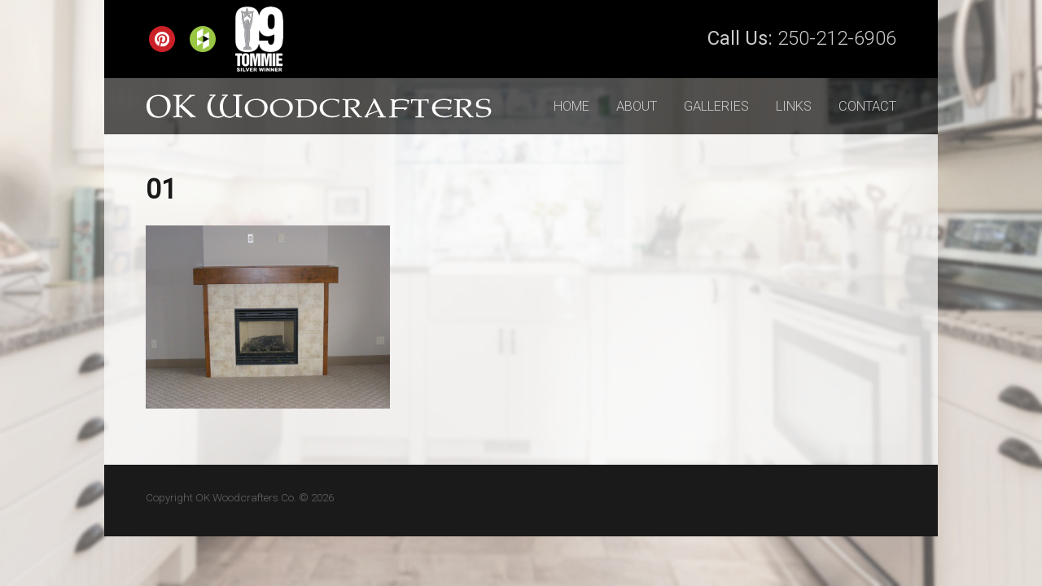

--- FILE ---
content_type: text/html; charset=UTF-8
request_url: https://www.okwoodcrafters.com/built-ins/01-6/
body_size: 35600
content:
<!DOCTYPE html>
<html lang="en-US">
<head>
<meta charset="UTF-8" />

<meta http-equiv="Content-Type" content="text/html; charset=UTF-8" />
<link rel="pingback" href="https://www.okwoodcrafters.com/xmlrpc.php" />
<meta name='robots' content='index, follow, max-image-preview:large, max-snippet:-1, max-video-preview:-1' />

	<!-- This site is optimized with the Yoast SEO plugin v26.8-RC7 - https://yoast.com/product/yoast-seo-wordpress/ -->
	<title>01 - OK Woodcrafters Co. - Custom Woodworking, Kelowna, British Columbia</title>
	<link rel="canonical" href="https://www.okwoodcrafters.com/built-ins/01-6/" />
	<meta property="og:locale" content="en_US" />
	<meta property="og:type" content="article" />
	<meta property="og:title" content="01 - OK Woodcrafters Co. - Custom Woodworking, Kelowna, British Columbia" />
	<meta property="og:url" content="https://www.okwoodcrafters.com/built-ins/01-6/" />
	<meta property="og:site_name" content="OK Woodcrafters Co. - Custom Woodworking, Kelowna, British Columbia" />
	<meta property="og:image" content="https://www.okwoodcrafters.com/built-ins/01-6" />
	<meta property="og:image:width" content="800" />
	<meta property="og:image:height" content="600" />
	<meta property="og:image:type" content="image/jpeg" />
	<script type="application/ld+json" class="yoast-schema-graph">{"@context":"https://schema.org","@graph":[{"@type":"WebPage","@id":"https://www.okwoodcrafters.com/built-ins/01-6/","url":"https://www.okwoodcrafters.com/built-ins/01-6/","name":"01 - OK Woodcrafters Co. - Custom Woodworking, Kelowna, British Columbia","isPartOf":{"@id":"https://www.okwoodcrafters.com/#website"},"primaryImageOfPage":{"@id":"https://www.okwoodcrafters.com/built-ins/01-6/#primaryimage"},"image":{"@id":"https://www.okwoodcrafters.com/built-ins/01-6/#primaryimage"},"thumbnailUrl":"https://www.okwoodcrafters.com/wp-content/uploads/2013/11/015.jpg","datePublished":"2013-11-04T17:48:19+00:00","breadcrumb":{"@id":"https://www.okwoodcrafters.com/built-ins/01-6/#breadcrumb"},"inLanguage":"en-US","potentialAction":[{"@type":"ReadAction","target":["https://www.okwoodcrafters.com/built-ins/01-6/"]}]},{"@type":"ImageObject","inLanguage":"en-US","@id":"https://www.okwoodcrafters.com/built-ins/01-6/#primaryimage","url":"https://www.okwoodcrafters.com/wp-content/uploads/2013/11/015.jpg","contentUrl":"https://www.okwoodcrafters.com/wp-content/uploads/2013/11/015.jpg","width":800,"height":600},{"@type":"BreadcrumbList","@id":"https://www.okwoodcrafters.com/built-ins/01-6/#breadcrumb","itemListElement":[{"@type":"ListItem","position":1,"name":"Home","item":"https://www.okwoodcrafters.com/"},{"@type":"ListItem","position":2,"name":"Built-Ins","item":"https://www.okwoodcrafters.com/built-ins/"},{"@type":"ListItem","position":3,"name":"01"}]},{"@type":"WebSite","@id":"https://www.okwoodcrafters.com/#website","url":"https://www.okwoodcrafters.com/","name":"OK Woodcrafters Co. - Custom Woodworking, Kelowna, British Columbia","description":"","potentialAction":[{"@type":"SearchAction","target":{"@type":"EntryPoint","urlTemplate":"https://www.okwoodcrafters.com/?s={search_term_string}"},"query-input":{"@type":"PropertyValueSpecification","valueRequired":true,"valueName":"search_term_string"}}],"inLanguage":"en-US"}]}</script>
	<!-- / Yoast SEO plugin. -->


<link rel="alternate" type="application/rss+xml" title="OK Woodcrafters Co. - Custom Woodworking, Kelowna, British Columbia &raquo; Feed" href="https://www.okwoodcrafters.com/feed/" />
<link rel="alternate" type="application/rss+xml" title="OK Woodcrafters Co. - Custom Woodworking, Kelowna, British Columbia &raquo; Comments Feed" href="https://www.okwoodcrafters.com/comments/feed/" />
<link rel="alternate" type="application/rss+xml" title="OK Woodcrafters Co. - Custom Woodworking, Kelowna, British Columbia &raquo; 01 Comments Feed" href="https://www.okwoodcrafters.com/built-ins/01-6/feed/" />
<link rel="alternate" title="oEmbed (JSON)" type="application/json+oembed" href="https://www.okwoodcrafters.com/wp-json/oembed/1.0/embed?url=https%3A%2F%2Fwww.okwoodcrafters.com%2Fbuilt-ins%2F01-6%2F" />
<link rel="alternate" title="oEmbed (XML)" type="text/xml+oembed" href="https://www.okwoodcrafters.com/wp-json/oembed/1.0/embed?url=https%3A%2F%2Fwww.okwoodcrafters.com%2Fbuilt-ins%2F01-6%2F&#038;format=xml" />
<style id='wp-img-auto-sizes-contain-inline-css' type='text/css'>
img:is([sizes=auto i],[sizes^="auto," i]){contain-intrinsic-size:3000px 1500px}
/*# sourceURL=wp-img-auto-sizes-contain-inline-css */
</style>
<link rel='stylesheet' id='formidable-css' href='https://www.okwoodcrafters.com/wp-content/plugins/formidable/css/formidableforms.css?ver=115028' type='text/css' media='all' />
<style id='wp-emoji-styles-inline-css' type='text/css'>

	img.wp-smiley, img.emoji {
		display: inline !important;
		border: none !important;
		box-shadow: none !important;
		height: 1em !important;
		width: 1em !important;
		margin: 0 0.07em !important;
		vertical-align: -0.1em !important;
		background: none !important;
		padding: 0 !important;
	}
/*# sourceURL=wp-emoji-styles-inline-css */
</style>
<style id='wp-block-library-inline-css' type='text/css'>
:root{--wp-block-synced-color:#7a00df;--wp-block-synced-color--rgb:122,0,223;--wp-bound-block-color:var(--wp-block-synced-color);--wp-editor-canvas-background:#ddd;--wp-admin-theme-color:#007cba;--wp-admin-theme-color--rgb:0,124,186;--wp-admin-theme-color-darker-10:#006ba1;--wp-admin-theme-color-darker-10--rgb:0,107,160.5;--wp-admin-theme-color-darker-20:#005a87;--wp-admin-theme-color-darker-20--rgb:0,90,135;--wp-admin-border-width-focus:2px}@media (min-resolution:192dpi){:root{--wp-admin-border-width-focus:1.5px}}.wp-element-button{cursor:pointer}:root .has-very-light-gray-background-color{background-color:#eee}:root .has-very-dark-gray-background-color{background-color:#313131}:root .has-very-light-gray-color{color:#eee}:root .has-very-dark-gray-color{color:#313131}:root .has-vivid-green-cyan-to-vivid-cyan-blue-gradient-background{background:linear-gradient(135deg,#00d084,#0693e3)}:root .has-purple-crush-gradient-background{background:linear-gradient(135deg,#34e2e4,#4721fb 50%,#ab1dfe)}:root .has-hazy-dawn-gradient-background{background:linear-gradient(135deg,#faaca8,#dad0ec)}:root .has-subdued-olive-gradient-background{background:linear-gradient(135deg,#fafae1,#67a671)}:root .has-atomic-cream-gradient-background{background:linear-gradient(135deg,#fdd79a,#004a59)}:root .has-nightshade-gradient-background{background:linear-gradient(135deg,#330968,#31cdcf)}:root .has-midnight-gradient-background{background:linear-gradient(135deg,#020381,#2874fc)}:root{--wp--preset--font-size--normal:16px;--wp--preset--font-size--huge:42px}.has-regular-font-size{font-size:1em}.has-larger-font-size{font-size:2.625em}.has-normal-font-size{font-size:var(--wp--preset--font-size--normal)}.has-huge-font-size{font-size:var(--wp--preset--font-size--huge)}.has-text-align-center{text-align:center}.has-text-align-left{text-align:left}.has-text-align-right{text-align:right}.has-fit-text{white-space:nowrap!important}#end-resizable-editor-section{display:none}.aligncenter{clear:both}.items-justified-left{justify-content:flex-start}.items-justified-center{justify-content:center}.items-justified-right{justify-content:flex-end}.items-justified-space-between{justify-content:space-between}.screen-reader-text{border:0;clip-path:inset(50%);height:1px;margin:-1px;overflow:hidden;padding:0;position:absolute;width:1px;word-wrap:normal!important}.screen-reader-text:focus{background-color:#ddd;clip-path:none;color:#444;display:block;font-size:1em;height:auto;left:5px;line-height:normal;padding:15px 23px 14px;text-decoration:none;top:5px;width:auto;z-index:100000}html :where(.has-border-color){border-style:solid}html :where([style*=border-top-color]){border-top-style:solid}html :where([style*=border-right-color]){border-right-style:solid}html :where([style*=border-bottom-color]){border-bottom-style:solid}html :where([style*=border-left-color]){border-left-style:solid}html :where([style*=border-width]){border-style:solid}html :where([style*=border-top-width]){border-top-style:solid}html :where([style*=border-right-width]){border-right-style:solid}html :where([style*=border-bottom-width]){border-bottom-style:solid}html :where([style*=border-left-width]){border-left-style:solid}html :where(img[class*=wp-image-]){height:auto;max-width:100%}:where(figure){margin:0 0 1em}html :where(.is-position-sticky){--wp-admin--admin-bar--position-offset:var(--wp-admin--admin-bar--height,0px)}@media screen and (max-width:600px){html :where(.is-position-sticky){--wp-admin--admin-bar--position-offset:0px}}
/*wp_block_styles_on_demand_placeholder:697c0f4c71b11*/
/*# sourceURL=wp-block-library-inline-css */
</style>
<style id='classic-theme-styles-inline-css' type='text/css'>
/*! This file is auto-generated */
.wp-block-button__link{color:#fff;background-color:#32373c;border-radius:9999px;box-shadow:none;text-decoration:none;padding:calc(.667em + 2px) calc(1.333em + 2px);font-size:1.125em}.wp-block-file__button{background:#32373c;color:#fff;text-decoration:none}
/*# sourceURL=/wp-includes/css/classic-themes.min.css */
</style>
<link rel='stylesheet' id='responsive-lightbox-prettyphoto-css' href='https://www.okwoodcrafters.com/wp-content/plugins/responsive-lightbox/assets/prettyphoto/prettyPhoto.min.css?ver=3.1.6' type='text/css' media='all' />
<link rel='stylesheet' id='fsb-image-css' href='https://www.okwoodcrafters.com/wp-content/plugins/simple-full-screen-background-image/includes/fullscreen-image.css?ver=6.9' type='text/css' media='all' />
<link rel='stylesheet' id='theme-stylesheet-css' href='https://www.okwoodcrafters.com/wp-content/themes/function-blank/style.css?ver=6.9' type='text/css' media='all' />
<link rel='stylesheet' id='woo-layout-css' href='https://www.okwoodcrafters.com/wp-content/themes/function/css/layout.css?ver=6.9' type='text/css' media='all' />
<script type="text/javascript" src="https://www.okwoodcrafters.com/wp-includes/js/jquery/jquery.min.js?ver=3.7.1" id="jquery-core-js"></script>
<script type="text/javascript" src="https://www.okwoodcrafters.com/wp-includes/js/jquery/jquery-migrate.min.js?ver=3.4.1" id="jquery-migrate-js"></script>
<script type="text/javascript" src="https://www.okwoodcrafters.com/wp-content/plugins/responsive-lightbox/assets/prettyphoto/jquery.prettyPhoto.min.js?ver=3.1.6" id="responsive-lightbox-prettyphoto-js"></script>
<script type="text/javascript" src="https://www.okwoodcrafters.com/wp-includes/js/underscore.min.js?ver=1.13.7" id="underscore-js"></script>
<script type="text/javascript" src="https://www.okwoodcrafters.com/wp-content/plugins/responsive-lightbox/assets/infinitescroll/infinite-scroll.pkgd.min.js?ver=4.0.1" id="responsive-lightbox-infinite-scroll-js"></script>
<script type="text/javascript" src="https://www.okwoodcrafters.com/wp-content/plugins/responsive-lightbox/assets/dompurify/purify.min.js?ver=3.3.1" id="dompurify-js"></script>
<script type="text/javascript" id="responsive-lightbox-sanitizer-js-before">
/* <![CDATA[ */
window.RLG = window.RLG || {}; window.RLG.sanitizeAllowedHosts = ["youtube.com","www.youtube.com","youtu.be","vimeo.com","player.vimeo.com"];
//# sourceURL=responsive-lightbox-sanitizer-js-before
/* ]]> */
</script>
<script type="text/javascript" src="https://www.okwoodcrafters.com/wp-content/plugins/responsive-lightbox/js/sanitizer.js?ver=2.7.0" id="responsive-lightbox-sanitizer-js"></script>
<script type="text/javascript" id="responsive-lightbox-js-before">
/* <![CDATA[ */
var rlArgs = {"script":"prettyphoto","selector":"lightbox","customEvents":"","activeGalleries":true,"animationSpeed":"fast","slideshow":false,"slideshowDelay":5000,"slideshowAutoplay":false,"opacity":"0.75","showTitle":false,"allowResize":true,"allowExpand":true,"width":1080,"height":720,"separator":"\/","theme":"pp_default","horizontalPadding":20,"hideFlash":false,"wmode":"opaque","videoAutoplay":false,"modal":false,"deeplinking":false,"overlayGallery":true,"keyboardShortcuts":true,"social":false,"woocommerce_gallery":false,"ajaxurl":"https:\/\/www.okwoodcrafters.com\/wp-admin\/admin-ajax.php","nonce":"24a2807587","preview":false,"postId":123,"scriptExtension":false};

//# sourceURL=responsive-lightbox-js-before
/* ]]> */
</script>
<script type="text/javascript" src="https://www.okwoodcrafters.com/wp-content/plugins/responsive-lightbox/js/front.js?ver=2.7.0" id="responsive-lightbox-js"></script>
<script type="text/javascript" src="https://www.okwoodcrafters.com/wp-content/themes/function/includes/js/third-party.js?ver=6.9" id="third party-js"></script>
<script type="text/javascript" src="https://www.okwoodcrafters.com/wp-content/themes/function/includes/js/general.js?ver=6.9" id="general-js"></script>
<script type="text/javascript" src="https://www.okwoodcrafters.com/wp-content/themes/function/includes/js/jquery.flexslider-min.js?ver=6.9" id="flexslider-js"></script>
<script type="text/javascript" src="https://www.okwoodcrafters.com/wp-content/themes/function/includes/js/testimonials.js?ver=6.9" id="testimonials-js"></script>
<link rel="https://api.w.org/" href="https://www.okwoodcrafters.com/wp-json/" /><link rel="alternate" title="JSON" type="application/json" href="https://www.okwoodcrafters.com/wp-json/wp/v2/media/123" /><link rel="EditURI" type="application/rsd+xml" title="RSD" href="https://www.okwoodcrafters.com/xmlrpc.php?rsd" />
<meta name="generator" content="WordPress 6.9" />
<link rel='shortlink' href='https://www.okwoodcrafters.com/?p=123' />
<script>document.documentElement.className += " js";</script>

<!-- Theme version -->
<meta name="generator" content="Function Blank " />
<meta name="generator" content="Function 1.1.9" />
<meta name="generator" content="WooFramework 6.1.4" />

<!-- Always force latest IE rendering engine (even in intranet) & Chrome Frame -->
<meta http-equiv="X-UA-Compatible" content="IE=edge,chrome=1" />

<!--  Mobile viewport scale | Disable user zooming as the layout is optimised -->
<meta content="initial-scale=1.0; maximum-scale=1.0; user-scalable=no" name="viewport"/>

<!-- Alt Stylesheet -->
<link href="https://www.okwoodcrafters.com/wp-content/themes/function/styles/default.css" rel="stylesheet" type="text/css" />

<!-- Custom Favicon -->
<link rel="shortcut icon" href="/wp-content/uploads/2013/11/favicon.png"/>

<!-- Woo Shortcodes CSS -->
<link href="https://www.okwoodcrafters.com/wp-content/themes/function/functions/css/shortcodes.css" rel="stylesheet" type="text/css" />

<!-- Custom Stylesheet -->
<link href="https://www.okwoodcrafters.com/wp-content/themes/function/custom.css" rel="stylesheet" type="text/css" />

<!-- Custom Stylesheet In Child Theme -->
<link href="https://www.okwoodcrafters.com/wp-content/themes/function-blank/custom.css" rel="stylesheet" type="text/css" />
<!--[if lt IE 9]>
<script src="https://html5shim.googlecode.com/svn/trunk/html5.js"></script>
<![endif]-->
		<link href='https://fonts.googleapis.com/css?family=Roboto:400,300' rel='stylesheet' type='text/css'>

<style type="text/css">
/* GLOBAL STYLES */

body {
  font-size: 15px;
  font-family: 'Roboto', arial, sans-serif;
  font-weight: 300;
  background-image: none;
}
  body strong {
  font-weight: 400;
}
.entry ul, .entry ol {
  margin-left: 2em;
  list-style-position: outside;
}
.entry ul li, .entry ol li {
  list-style-position: outside;
  margin-bottom: 0.4em;
}
.entry {
  color: #666;
}
body a {
  color: #4d4d4d;
}
body a:hover {
  color: #000;
}
hr {
  background: none;
  border-bottom: 2px solid #ddd;
  margin: 2em 0;
}
.type-page header h1 {
  font-weight: 400;
  color: #4d4d4d;
  font-size: 2em;
  text-transform: uppercase;
}
h2 {
  color: #4d4d4d;
  font-size: 1.4em;
  font-weight: 400;
}
h3 {
  font-size: 1.2em;
  font-weight: 400;
  text-transform: uppercase;
  color: #666;
}
#wrapper {
  padding: 0;
  background: transparent;
}
#header {
  background: #1a1a1a;
  padding: 1em 0 0;
}
#header hgroup {
  top: 0;
}
#header #logo {
  margin: 0;
  padding: 1em 2em 2em;
  float: none;
  display: block;
}
#header #logo:active {
  padding-top: 2em;
}
#header #logo img:hover {
  opacity: 1;
}
#header .nav-toggle, a.woo-sc-button, .with_frm_style .frm_submit input[type=submit], .frm_form_submit_style  {
  font-family: 'Roboto', arial, sans-serif;
  color: #4d4d4d !important;
  padding: 0.8em 1.4em;
  text-decoration: none !important;
  background: transparent;
  font-weight: 400;
  text-transform: uppercase;
  transition: border-color .2s, color .2s, background-color .2s;
  text-shadow: none;
  box-shadow: none; -moz-box-shadow: none; -webkit-box-shadow: none;
  border: 2px solid #4d4d4d;
  font-size: 1em;
  margin-bottom: 0;
  line-height: 1.3;
  border-radius: 0; -moz-border-radius: 0; -webkit-border-radius: 0;
}
a.woo-sc-button.active, a.woo-sc-button:active, a.woo-sc-button:hover, a.woo-sc-button.hover, p.submit:hover, p.submit, p.submit:hover, .with_frm_style .frm_submit input[type=submit]:hover, .frm_form_submit_style:hover {
  box-shadow: none; -moz-box-shadow: none; -webkit-box-shadow: none;
  color: #fff !important;
  background: #4d4d4d;
}
a.woo-sc-button span {
  line-height: inherit;
  min-height: inherit;
}
#header .nav-toggle {
  padding: 0.8em 0;
  width: 100%;
  margin: 0;
  float: none;
  display: block;
  background: #666;
  border-radius: 0; -moz-border-radius: 0; -webkit-border-radius: 0;
  border: 0;
}
#header .nav-toggle a {
  text-shadow: none;
}
.wca-header-info {
  text-align: center;
  padding: 1em 5%;
  float: none;
  color: #ccc;
  font-size: 1em;
  background: #4d4d4d;
}
.wca-header-info a, .wca-header-info a:hover {
  color: #ccc;
}
.wca-header-info p {
  margin: 0;
  padding: 0;
}
.wca-header-info img {
  margin: 0 10px 0 0;
  vertical-align: middle;
}
#navigation ul#main-nav {
  float: none;
  width: 100%;
}
#navigation.mobile-menu {
  background: #999;
  border: 0;
  margin-bottom: 0;
  border-radius: 0; -moz-border-radius: 0; -webkit-border-radius: 0;
  text-align: left;
  box-shadow: none; -moz-box-shadow: none; -webkit-box-shadow: none;
  padding-left: 2em;
}
#navigation.mobile-menu ul.nav li a {
  color: #fff;
  font-size: 1em;
  background: none !important;
  padding: 0.6em 0;
  text-transform: uppercase;
}
#navigation.mobile-menu ul.nav > li.current_page_item a  {
  font-weight: bold;
}
#content {
  background: rgba(250,250,250,0.75);
  padding: 1em;
}
#footer-wrapper {
  background: #1a1a1a;
}
#footer-wrapper, #footer-wrapper a {
  color: #666;
}
.type-page .alignright, .type-page .wp-caption img, .type-page .alignleft {
  float: none;
  margin: 1em auto;
  clear: both;
  display: block;
}
#footer-widgets {
  padding: 2em 4% 0;
  text-align: center;
  max-width: 100%;
}
#footer-widgets .widget:last-child {
  margin-bottom: 0;
}
.entry img {
  padding: 0;
  border: 0 !important;
  background: none !important;
}
.gallery img, #gallery-2 img, #gallery-3 img, #gallery-4 img, #gallery-5 img, #gallery-6 img, #gallery-7 img, #gallery-8 img, #gallery-9 img, #gallery-10 img {
  max-width: 98% !important;
  width: 100%;
  opacity: 0.9 !important;
  transition: opacity .2s;
  padding: 0;
  border: 0 !important;
  background: none !important;
}
.gallery-item:hover {
  cursor: pointer;
}
#gallery-2 .gallery-item:hover img, #gallery-3 .gallery-item:hover img, #gallery-4 .gallery-item:hover img, #gallery-5 .gallery-item:hover img, #gallery-6 .gallery-item:hover img, #gallery-7 .gallery-item:hover img, #gallery-8 .gallery-item:hover img, #gallery-9 .gallery-item:hover img, #gallery-10 .gallery-item:hover img {
  opacity: 1 !important;
}
.gallery-caption {
  margin-left: 1% !important;
  max-width: 98% !important;
  width: 100%;
}
.gallery-caption a {
  padding: 0.8em 0;
  background: #4d4d4d;
  width: 100%;
  display: block;
  color: #ccc;
  text-decoration: none !important;
  text-transform: uppercase;
  transition: color .2s;
}
.gallery-item:hover .gallery-caption a {
  color: #fff;
}
.entry img {
  max-width: 100% !important;
}
.ezcol {
  border-bottom: 2pd solid #ddd;
  padding-bottom: 1em;
  margin-bottom: 1em;
}
.with_frm_style label.frm_primary_label {
  font-family: 'Roboto', arial, sans-serif;
  font-weight: 400;
}

/* DESKTOP STYLES  */
@media only screen and (min-width: 768px) {

.entry ul, .entry ol {
  margin-left: 3em;
}
.entry ul li, .entry ol li {
  margin-bottom: 0.8em;
}
.type-page header h1 {
  font-size: 2.4em;
}
h2 {
  font-size: 1.6em;
}
#wrapper {
  width: 100%;
  max-width: 80%;
  padding: 0;
}
#header {
  background: rgba(0,0,0,0.65);
  max-width: 100%;
  padding: 58px 0 20px;
}
#header #logo {
  padding: 0;
  margin: 58px 0 0 5%;
  display: inline-block;
}
#header #logo:active {
  padding-top: 0;
}
#header .nav-toggle {
  display: none;
}
.wca-header-info {
  width: 100%;
  max-width: 90%;
  background: #000;
  padding: 8px 5%;
  position: absolute;
  top: 0;
  font-size: 1.6em;
}
.wca-header-info p {
  width: 50%;
  float: left;
  text-align: left;
}
.wca-header-info p:last-child {
  text-align: right;
  margin-top: 20px;
}
#navigation {
  background: none;
  float: none;
  width: auto;
  max-width: 50%;
  position: absolute;
  top: 118px;
  right: 5%;
  margin: 0;
  text-align: right;
}
#navigation ul.nav > li a, #navigation ul.nav > li:first-child a {
  border: none;
  background: none !important;
  color: #ccc;
  font-size: 1em;
  padding: 0 1em !important;
  font-weight: 300;
  transition: color .2s;
  text-transform: uppercase;
}
#navigation ul.nav > li:last-child a {
  padding-right: 0 !important;
}
#navigation ul.nav > li a:hover, #navigation ul.nav > li.current_page_item a, #navigation ul.nav > li.current_page_parent a, #navigation ul.nav > li.current-menu-ancestor a, #navigation ul.nav > li.current-menu-item a, #navigation ul.nav > li.current-menu-parent a {
  box-shadow: none; -moz-box-shadow: none; -webkit-box-shadow: none;
  color: #fff;
  background: #none !important;
}
#navigation ul.nav ul {
  background: transparent;
  padding-top: 19px;
  z-index: 1;
}
#navigation ul.nav ul, #navigation ul.nav ul > li:last-child a {
  border-bottom-left-radius: 0; border-bottom-right-radius: 0; -webkit-border-bottom-left-radius: 0; -webkit-border-bottom-right-radius: 0; -moz-border-radius-bottomleft: 0; -moz-border-radius-bottomright: 0;
}
#navigation ul.nav ul > li a {
  font-size: 0.9em !important;
  text-align: left;
  color: #999 !important;
  padding: 0.4em 1em !important;
  background: rgba(255,255,255,0.85) !important;
}
#navigation ul.nav ul > li a:hover {
  color: #1a1a1a !important;
  background: #fff !important;
}
#navigation ul.nav ul > li:first-child a {
  padding-top: .8em !important;
}
#navigation ul.nav ul > li:last-child a {
  padding-bottom: 0.8em !important;
}
#navigation ul.nav ul > li.current_page_item a {
  color: #1a1a1a !important;
  background: #fff !important;
}
#main.fullwidth {
  width: 100%;
  max-width: 100%;
}
.type-page {
  margin-bottom: 0;
}
#content {
  padding: 3em 5%;
  max-width: 90%;
}
.entry img {
  max-width: 100%;
}
.type-page .alignright {
  float: right;
  margin: 0 0 2em 2em;
}
.type-page .alignleft {
  float: left;
  margin: 0 2em 2em 0;
}
.ezcol {
  border-bottom: 0;
  padding-bottom: 0;
  margin-bottom: 0;
}
.ezcol-last {
  float: left;
}
.ezcol-one-quarter img, .ezcol-one-half img, .ezcol-three-quarter img, .ezcol-one-third img, .ezcol-two-third img, .ezcol-one-fifth img, .ezcol-two-fifth img, .ezcol-three-fifth img, .ezcol-four-fifth img {
  max-width: 92%;
}
#footer-wrapper {
  text-align: left;
}
#footer-wrapper {
  padding-bottom: 0.5em;
  max-width: 72%;
  width: 100%;
  padding: 1em 4%;
}
#footer-widgets { 
  padding: 1em 0 0;
  text-align: left;
}
}
</style>
<!-- Google Webfonts -->
<link href="https://fonts.googleapis.com/css?family=Open+Sans%3A300%2C%3A300italic%2C%3Aregular%2C%3Aitalic%2C%3A600%2C%3A600italic%2C%3A700%2C%3A700italic%2C%3A800%2C%3A800italic%7CLato%3A100%2C%3A100italic%2C%3A300%2C%3A300italic%2C%3Aregular%2C%3Aitalic%2C%3A700%2C%3A700italic%2C%3A900%2C%3A900italic%7CDroid+Sans%3Aregular%2C%3A700" rel="stylesheet" type="text/css" />

</head>
<body class="attachment wp-singular attachment-template-default attachmentid-123 attachment-jpeg wp-theme-function wp-child-theme-function-blank chrome alt-style-default layout-left-content">
<div id="bgwrapper">

<div id="wrapper">
    
    
	<header id="header" class="col-full">
		
	<a id="logo" href="https://www.okwoodcrafters.com/" title="">
		<img src="/wp-content/uploads/2013/11/logo.png" alt="OK Woodcrafters Co. - Custom Woodworking, Kelowna, British Columbia" />
	</a>
		
					<div class="wca-header-info"><div class="textwidget"><p><a href="http://www.pinterest.com/rickyracer01/boards/" target="_blank"><img src="/wp-content/uploads/2013/11/pinterest.png" alt="OK Woodcrafters on Pinterest" /></a><a href="http://www.houzz.com/pro/rickyracer01/ok-woodcrafters-co." target="_blank"><img src="/wp-content/uploads/2013/11/houzz.png"  alt="OK Woodcrafters on Houzz" /></a><img src="/wp-content/uploads/2013/11/Tommie1.png" alt="Tommie" /></p><p><strong>Call Us:</strong> <a href="tel:2502126906" alt="Call OK Woodcrafters at 250-212-6906">250-212-6906</a></p></div></div>	    
	    <hgroup>
			<span class="nav-toggle"><a href="#navigation">&#9776; <span>Navigation</span></a></span>
			<h1 class="site-title"><a href="https://www.okwoodcrafters.com/">OK Woodcrafters Co. &#8211; Custom Woodworking, Kelowna, British Columbia</a></h1>
			<h2 class="site-description"></h2>

		</hgroup>

            

		<nav id="navigation" class="col-full" role="navigation">
			
			<ul id="main-nav" class="nav fl"><li id="menu-item-191" class="menu-item menu-item-type-post_type menu-item-object-page menu-item-home menu-item-191"><a href="https://www.okwoodcrafters.com/">Home</a></li>
<li id="menu-item-192" class="menu-item menu-item-type-post_type menu-item-object-page menu-item-192"><a href="https://www.okwoodcrafters.com/about/">About</a></li>
<li id="menu-item-203" class="menu-item menu-item-type-custom menu-item-object-custom menu-item-has-children menu-item-203"><a href="#">Galleries</a>
<ul class="sub-menu">
	<li id="menu-item-195" class="menu-item menu-item-type-post_type menu-item-object-page menu-item-195"><a href="https://www.okwoodcrafters.com/custom-kitchens/">Custom Kitchens</a></li>
	<li id="menu-item-200" class="menu-item menu-item-type-post_type menu-item-object-page menu-item-200"><a href="https://www.okwoodcrafters.com/vanities/">Vanities</a></li>
	<li id="menu-item-199" class="menu-item menu-item-type-post_type menu-item-object-page menu-item-199"><a href="https://www.okwoodcrafters.com/tv-beds/">TV Beds</a></li>
	<li id="menu-item-202" class="menu-item menu-item-type-post_type menu-item-object-page menu-item-202"><a href="https://www.okwoodcrafters.com/wine-rooms-bars/">Wine Rooms &#038; Bars</a></li>
	<li id="menu-item-193" class="menu-item menu-item-type-post_type menu-item-object-page menu-item-193"><a href="https://www.okwoodcrafters.com/built-ins/">Built-Ins</a></li>
	<li id="menu-item-198" class="menu-item menu-item-type-post_type menu-item-object-page menu-item-198"><a href="https://www.okwoodcrafters.com/staircases/">Staircases</a></li>
	<li id="menu-item-197" class="menu-item menu-item-type-post_type menu-item-object-page menu-item-197"><a href="https://www.okwoodcrafters.com/miscellaneous/">Miscellaneous</a></li>
</ul>
</li>
<li id="menu-item-196" class="menu-item menu-item-type-post_type menu-item-object-page menu-item-196"><a href="https://www.okwoodcrafters.com/links/">Links</a></li>
<li id="menu-item-194" class="menu-item menu-item-type-post_type menu-item-object-page menu-item-194"><a href="https://www.okwoodcrafters.com/contact/">Contact</a></li>
</ul>	
		</nav><!-- /#navigation -->
		
		<div id="header-components"></div><!-- /#header-components -->	
	</header><!-- /#header -->
	
	
	       
    <div id="content" class="page col-full">
    
    	    	
		<section id="main" class="col-left"> 			

                                                                   
            <article class="post-123 attachment type-attachment status-inherit hentry">
				
				<header>
			    	<h1>01</h1>
				</header>
				
                <section class="entry">
                	<p class="attachment"><a href='https://www.okwoodcrafters.com/wp-content/uploads/2013/11/015.jpg' title="" data-rl_title="" class="rl-gallery-link" data-rl_caption="" data-rel="lightbox-gallery-0"><img decoding="async" width="300" height="225" src="https://www.okwoodcrafters.com/wp-content/uploads/2013/11/015-300x225.jpg" class="attachment-medium size-medium" alt="" srcset="https://www.okwoodcrafters.com/wp-content/uploads/2013/11/015-300x225.jpg 300w, https://www.okwoodcrafters.com/wp-content/uploads/2013/11/015.jpg 800w" sizes="(max-width: 300px) 100vw, 300px" /></a></p>

					               	</section><!-- /.entry -->

				                
            </article><!-- /.post -->
            
              
        
		</section><!-- /#main -->
		
		
        	
<aside id="sidebar" class="col-right">

	
	   
	
	 
	
</aside><!-- /#sidebar -->

    </div><!-- /#content -->
		

</div><!-- /#wrapper -->

	

<div id="footer-wrapper">

			
	<section id="footer-widgets" class="col-full col-2 fix">

					
		<div class="block footer-widget-1">
        	<div id="black-studio-tinymce-5" class="widget widget_black_studio_tinymce"><div class="textwidget">Copyright OK Woodcrafters Co. &copy; <script type="text/javascript">var year = new Date();document.write(year.getFullYear());</script></div></div>		</div>

	        					
		<div class="block footer-widget-2">
        			</div>

	        		
	</section><!-- /#footer-widgets  -->
		<footer id="footer" class="col-full">


		<div id="credit" class="col-right">
		
					<p>Powered by <a href="http://www.wordpress.org">WordPress</a>. Designed by <a href="http://www.woothemes.com"><img src="https://www.okwoodcrafters.com/wp-content/themes/function/images/woothemes.png" width="74" height="19" alt="Woo Themes" /></a></p>
				</div>

		<div id="copyright" class="col-left">
					<p>OK Woodcrafters Co. &#8211; Custom Woodworking, Kelowna, British Columbia &copy; 2026. All Rights Reserved.</p>
				</div>

	</footer><!-- /#footer  -->

</div><!-- /#footer-wrapper  -->

<script type="speculationrules">
{"prefetch":[{"source":"document","where":{"and":[{"href_matches":"/*"},{"not":{"href_matches":["/wp-*.php","/wp-admin/*","/wp-content/uploads/*","/wp-content/*","/wp-content/plugins/*","/wp-content/themes/function-blank/*","/wp-content/themes/function/*","/*\\?(.+)"]}},{"not":{"selector_matches":"a[rel~=\"nofollow\"]"}},{"not":{"selector_matches":".no-prefetch, .no-prefetch a"}}]},"eagerness":"conservative"}]}
</script>
<img src="/wp-content/uploads/2013/11/bg.jpg" id="fsb_image" alt=""/><script type="text/javascript" src="https://www.okwoodcrafters.com/wp-includes/js/comment-reply.min.js?ver=6.9" id="comment-reply-js" async="async" data-wp-strategy="async" fetchpriority="low"></script>
<script type="text/javascript" src="https://www.okwoodcrafters.com/wp-content/plugins/wp-gallery-custom-links/wp-gallery-custom-links.js?ver=1.1" id="wp-gallery-custom-links-js-js"></script>
<script id="wp-emoji-settings" type="application/json">
{"baseUrl":"https://s.w.org/images/core/emoji/17.0.2/72x72/","ext":".png","svgUrl":"https://s.w.org/images/core/emoji/17.0.2/svg/","svgExt":".svg","source":{"concatemoji":"https://www.okwoodcrafters.com/wp-includes/js/wp-emoji-release.min.js?ver=6.9"}}
</script>
<script type="module">
/* <![CDATA[ */
/*! This file is auto-generated */
const a=JSON.parse(document.getElementById("wp-emoji-settings").textContent),o=(window._wpemojiSettings=a,"wpEmojiSettingsSupports"),s=["flag","emoji"];function i(e){try{var t={supportTests:e,timestamp:(new Date).valueOf()};sessionStorage.setItem(o,JSON.stringify(t))}catch(e){}}function c(e,t,n){e.clearRect(0,0,e.canvas.width,e.canvas.height),e.fillText(t,0,0);t=new Uint32Array(e.getImageData(0,0,e.canvas.width,e.canvas.height).data);e.clearRect(0,0,e.canvas.width,e.canvas.height),e.fillText(n,0,0);const a=new Uint32Array(e.getImageData(0,0,e.canvas.width,e.canvas.height).data);return t.every((e,t)=>e===a[t])}function p(e,t){e.clearRect(0,0,e.canvas.width,e.canvas.height),e.fillText(t,0,0);var n=e.getImageData(16,16,1,1);for(let e=0;e<n.data.length;e++)if(0!==n.data[e])return!1;return!0}function u(e,t,n,a){switch(t){case"flag":return n(e,"\ud83c\udff3\ufe0f\u200d\u26a7\ufe0f","\ud83c\udff3\ufe0f\u200b\u26a7\ufe0f")?!1:!n(e,"\ud83c\udde8\ud83c\uddf6","\ud83c\udde8\u200b\ud83c\uddf6")&&!n(e,"\ud83c\udff4\udb40\udc67\udb40\udc62\udb40\udc65\udb40\udc6e\udb40\udc67\udb40\udc7f","\ud83c\udff4\u200b\udb40\udc67\u200b\udb40\udc62\u200b\udb40\udc65\u200b\udb40\udc6e\u200b\udb40\udc67\u200b\udb40\udc7f");case"emoji":return!a(e,"\ud83e\u1fac8")}return!1}function f(e,t,n,a){let r;const o=(r="undefined"!=typeof WorkerGlobalScope&&self instanceof WorkerGlobalScope?new OffscreenCanvas(300,150):document.createElement("canvas")).getContext("2d",{willReadFrequently:!0}),s=(o.textBaseline="top",o.font="600 32px Arial",{});return e.forEach(e=>{s[e]=t(o,e,n,a)}),s}function r(e){var t=document.createElement("script");t.src=e,t.defer=!0,document.head.appendChild(t)}a.supports={everything:!0,everythingExceptFlag:!0},new Promise(t=>{let n=function(){try{var e=JSON.parse(sessionStorage.getItem(o));if("object"==typeof e&&"number"==typeof e.timestamp&&(new Date).valueOf()<e.timestamp+604800&&"object"==typeof e.supportTests)return e.supportTests}catch(e){}return null}();if(!n){if("undefined"!=typeof Worker&&"undefined"!=typeof OffscreenCanvas&&"undefined"!=typeof URL&&URL.createObjectURL&&"undefined"!=typeof Blob)try{var e="postMessage("+f.toString()+"("+[JSON.stringify(s),u.toString(),c.toString(),p.toString()].join(",")+"));",a=new Blob([e],{type:"text/javascript"});const r=new Worker(URL.createObjectURL(a),{name:"wpTestEmojiSupports"});return void(r.onmessage=e=>{i(n=e.data),r.terminate(),t(n)})}catch(e){}i(n=f(s,u,c,p))}t(n)}).then(e=>{for(const n in e)a.supports[n]=e[n],a.supports.everything=a.supports.everything&&a.supports[n],"flag"!==n&&(a.supports.everythingExceptFlag=a.supports.everythingExceptFlag&&a.supports[n]);var t;a.supports.everythingExceptFlag=a.supports.everythingExceptFlag&&!a.supports.flag,a.supports.everything||((t=a.source||{}).concatemoji?r(t.concatemoji):t.wpemoji&&t.twemoji&&(r(t.twemoji),r(t.wpemoji)))});
//# sourceURL=https://www.okwoodcrafters.com/wp-includes/js/wp-emoji-loader.min.js
/* ]]> */
</script>
<style type="text/css">
/* GLOBAL STYLES */

.gallery-item {
  width: 50% !important;
  float: none !important;
  display: inline-block !important;
  vertical-align: top;
  margin: 0 0 0.2em 0 !important;
}
.gallery br {
  display: none;
}

/* DESKTOP STYLES */
@media only screen and (min-width: 768px) {

.gallery-item {
  margin: 0 0 0.4em 0 !important;
}
.gallery-columns-4 .gallery-item {
  width: 25% !important;
}
.gallery br {
  display: block;
}
}
/* LARGE DESKTOP STYLES */
@media only screen and (min-width: 1640px) {
.gallery-item {
  margin: 0 0 0.5em 0 !important;
}
}
</style></div> <!-- /#bgwrapper -->
</body>
</html>

--- FILE ---
content_type: text/css; charset=utf-8
request_url: https://www.okwoodcrafters.com/wp-content/themes/function-blank/custom.css
body_size: 2722
content:
/* 
WOO CUSTOM STYLESHEET
---------------------

Instructions:

Add your custom styles in this file instead of style.css so it 
is easier to update the theme. Simply copy an existing style 
from style.css to this file, and modify it to your liking. */


/* 
GLOBAL STYLES
----------------
Add styles beneath this line that you want to be applied across your entire site */
.entry ul {
	margin-left: 2em;
}
#header {
	background: #ddd;
}
.slideshow_container img {
	opacity: 1 !important;
}
#gallery-2 .gallery-item, #gallery-3 .gallery-item, #gallery-4 .gallery-item, #gallery-5 .gallery-item, #gallery-6 .gallery-item {
	float: none;
}
#gallery-2 img, #gallery-3 img, #gallery-4 img, #gallery-5 img, #gallery-6 img {
	padding: 0;
	border: 1px solid #ddd !important;
}
#footer {
	display: none;
}
#footer-widgets .widget {
	border: 0;
}

/* 
DESKTOP STYLES
-----------------
Add styles inside the media query below that you only want to be applied to the desktop layout of your site */

@media only screen and (min-width: 768px) {
	/* Desktop styles go here */

#wrapper, #footer-wrapper {
	max-width: 75.998em;
	padding: 0;
}
#main.fullwidth, .layout-full #main, .col-full {
	max-width: 69.998em;
}
#header {
	padding: 3em 3em 0 3em;
}
.wca-header-info {
	float: right;
	width: auto;
	font-size: 1.4em;
}
#navigation {
	background: #ccc;
	border: 0;
	box-shadow: none; -moz-box-shadow: none; -webkit-box-shadow: none;
	border-radius: 0; -moz-border-radius: 0; -webkit-border-radius: 0;
	margin-bottom: 0;
}
#navigation ul.nav > li:hover {
	background: none;
}
#navigation ul.nav > li a {
	background: none;
	text-shadow: none; -moz-text-shadow: none; -webkit-text-shadow: none;
	border: 0;
	box-shadow: none; -moz-box-shadow: none; -webkit-box-shadow: none;
	border: 1px solid #fff;
	border-width: 0 1px 0 0;
	background: none;
}
#navigation ul.nav > li a:hover {
	background: rgba(255,255,255,0.2);
}
#navigation ul.nav > li:first-child a {
	border-radius: 0; -moz-border-radius: 0; -webkit-border-radius: 0;
	margin-left: 0;
	border-width: 0 1px 0 0;
}
#navigation ul.nav > li:last-child a {
	box-shadow: none; -moz-box-shadow: none; -webkit-box-shadow: none;
	border-width: 0 1px 0 0;
}
#navigation ul.nav > li.current_page_item a, #navigation ul.nav > li.current_page_parent a, #navigation ul.nav > li.current-menu-ancestor a, #navigation ul.nav > li.current-cat a, #navigation ul.nav > li.current-menu-item a, #navigation ul.nav > li.current-post-ancestor a, #navigation ul.nav > li.current-menu-parent a, #navigation ul.nav > li.current-post-parent a {
	margin-top: 0;
	padding-top: 0.618em;
	background: rgba(255,255,255,0.4);
}
#content {
	padding: 3em;
}
#gallery-2 .gallery-item, #gallery-3 .gallery-item, #gallery-4 .gallery-item, #gallery-5 .gallery-item, #gallery-6 .gallery-item {
	float: left;
}
#footer-widgets .block:last-child .widget {
	text-align: right;
}

}